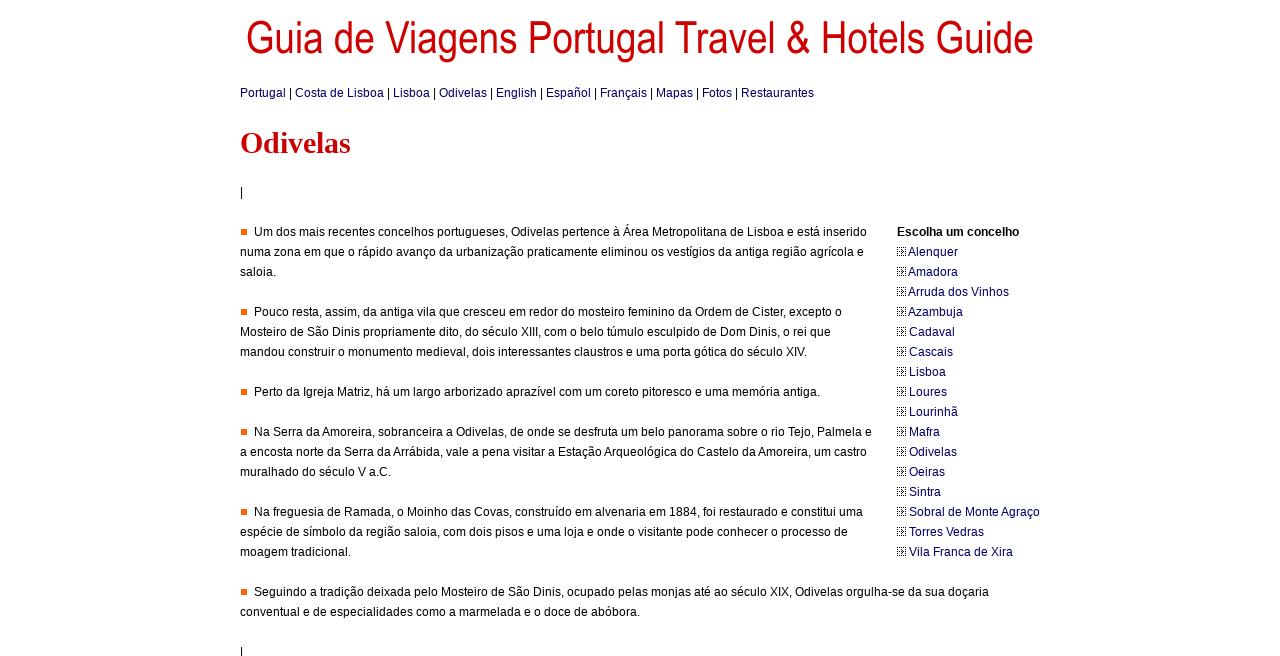

--- FILE ---
content_type: text/html; charset=iso-8859-1
request_url: https://portugal-hotels.org/org/geo.php?c=310&lg=pt&w=odivelas
body_size: 8701
content:

<!DOCTYPE html">
<html xmlns="http://www.w3.org/1999/xhtml" xml:lang="pt-pt" lang="pt-pt">
<head>

<meta http-equiv="content-language" content="pt-pt" />
<meta http-equiv="content-type" content="text/html; charset=UTF-8" />
<meta http-equiv="expires" content="0" />
<meta name="description" content="Odivelas (17/01/2026)" />
<meta name="keywords" content="Odivelas, Odivelas viagens, Odivelas hotéis, Odivelas turismo" />
<meta name="robots" content="index, follow" />
<link rel="canonical" href="http://portugal-hotels.org/org/geo.php?c=310&lg=pt&w=odivelas" />
<link rel="icon" href="favicon.ico" type="image/x-icon" />
<link rel="shortcut icon" href="favicon.ico" type="image/x-icon" />
<link rel="stylesheet" href="gvpthg.org.v2.css" type="text/css" />
<title>* GVPTHG * Odivelas</title>
</head>
<body >
<div id="env">
<div class="adsense728x90">
<script type="text/javascript">
<!--
google_ad_client = "ca-pub-3271278076493531";
/* GVPTHG org 728x90 */
google_ad_slot = "4565727576";
google_ad_width = 728;
google_ad_height = 90;
//-->
</script>
<script type="text/javascript" src="http://pagead2.googlesyndication.com/pagead/show_ads.js">
</script>
</div>
<div id="logo">
<a href="index.php?lg=pt"><img src="imagens/gvpthg.gif" border="0" alt="Portugal Travel & Hotels Guide"></a>
</div>
<div id="linguas">
<a href="index.php?lg=pt" title="Portugal">Portugal</a> | <a href="costa_de_lisboa.pt.php" title="Costa de Lisboa">Costa de Lisboa</a> | <a href="geo.php?d=13&amp;lg=pt&amp;w=lisboa" title="Lisboa">Lisboa</a> | <a href="geo.php?c=310&amp;lg=pt&amp;w=odivelas" title="Odivelas">Odivelas</a> |  <a href="geo.php?c=310&amp;lg=en&amp;w=odivelas" title="Odivelas">English</a> |  <a href="geo.php?c=310&amp;lg=es&amp;w=odivelas" title="Odivelas">Espa&ntilde;ol</a> |  <a href="geo.php?c=310&amp;lg=fr&amp;w=odivelas" title="Odivelas">Fran&ccedil;ais</a> | <a href="http://portugal-hotels.net/net/index.php?lg=pt">Mapas</a> | <a href="http://portugal-hotels.com/com/index.php?lg=pt">Fotos</a> | <a href="http://portugal-hotels.com/com/index.php?lg=pt">Restaurantes</a>
</div>
<h1>Odivelas</h1>
<div id="miolo">
<div id="coldir">
<script type="text/javascript">
<!--
google_ad_client = "ca-pub-3271278076493531";
/* GVPTHG org */
google_ad_slot = "1612261179";
google_ad_width = 300;
google_ad_height = 250;
//-->
</script>
<script type="text/javascript" src="http://pagead2.googlesyndication.com/pagead/show_ads.js">
</script>
<br/><br/>
<b>Escolha um concelho</b><br/>

<img src="imagens/seta.gif" width="9" height="9" alt="" /> <a href="geo.php?c=171&amp;lg=pt&amp;w=alenquer" title="Alenquer">Alenquer</a><br/>
<img src="imagens/seta.gif" width="9" height="9" alt="" /> <a href="geo.php?c=309&amp;lg=pt&amp;w=amadora" title="Amadora">Amadora</a><br/>
<img src="imagens/seta.gif" width="9" height="9" alt="" /> <a href="geo.php?c=172&amp;lg=pt&amp;w=arruda_dos_vinhos" title="Arruda dos Vinhos">Arruda dos Vinhos</a><br/>
<img src="imagens/seta.gif" width="9" height="9" alt="" /> <a href="geo.php?c=173&amp;lg=pt&amp;w=azambuja" title="Azambuja">Azambuja</a><br/>
<img src="imagens/seta.gif" width="9" height="9" alt="" /> <a href="geo.php?c=174&amp;lg=pt&amp;w=cadaval" title="Cadaval">Cadaval</a><br/>
<img src="imagens/seta.gif" width="9" height="9" alt="" /> <a href="geo.php?c=175&amp;lg=pt&amp;w=cascais" title="Cascais">Cascais</a><br/>
<img src="imagens/seta.gif" width="9" height="9" alt="" /> <a href="geo.php?c=200&amp;lg=pt&amp;w=lisboa" title="Lisboa">Lisboa</a><br/>
<img src="imagens/seta.gif" width="9" height="9" alt="" /> <a href="geo.php?c=176&amp;lg=pt&amp;w=loures" title="Loures">Loures</a><br/>
<img src="imagens/seta.gif" width="9" height="9" alt="" /> <a href="geo.php?c=177&amp;lg=pt&amp;w=lourinha" title="Lourinhã">Lourinhã</a><br/>
<img src="imagens/seta.gif" width="9" height="9" alt="" /> <a href="geo.php?c=178&amp;lg=pt&amp;w=mafra" title="Mafra">Mafra</a><br/>
<img src="imagens/seta.gif" width="9" height="9" alt="" /> <a href="geo.php?c=310&amp;lg=pt&amp;w=odivelas" title="Odivelas">Odivelas</a><br/>
<img src="imagens/seta.gif" width="9" height="9" alt="" /> <a href="geo.php?c=179&amp;lg=pt&amp;w=oeiras" title="Oeiras">Oeiras</a><br/>
<img src="imagens/seta.gif" width="9" height="9" alt="" /> <a href="geo.php?c=180&amp;lg=pt&amp;w=sintra" title="Sintra">Sintra</a><br/>
<img src="imagens/seta.gif" width="9" height="9" alt="" /> <a href="geo.php?c=181&amp;lg=pt&amp;w=sobral_de_monte_agraco" title="Sobral de Monte Agraço">Sobral de Monte Agraço</a><br/>
<img src="imagens/seta.gif" width="9" height="9" alt="" /> <a href="geo.php?c=182&amp;lg=pt&amp;w=torres_vedras" title="Torres Vedras">Torres Vedras</a><br/>
<img src="imagens/seta.gif" width="9" height="9" alt="" /> <a href="geo.php?c=183&amp;lg=pt&amp;w=vila_franca_de_xira" title="Vila Franca de Xira">Vila Franca de Xira</a><br/>
</div>
| 
<br/><br/><img src="imagens/sep1.gif"> Um dos mais recentes concelhos portugueses, Odivelas pertence à Área Metropolitana de Lisboa e está inserido numa zona em que o rápido avanço da urbanização praticamente eliminou os vestígios da antiga região agrícola e saloia.<br><br><img src="imagens/sep1.gif"> Pouco resta, assim, da antiga vila que cresceu em redor do mosteiro feminino da Ordem de Cister, excepto o Mosteiro de São Dinis propriamente dito, do século XIII, com o belo túmulo esculpido de Dom Dinis, o rei que mandou construir o monumento medieval, dois interessantes claustros e uma porta gótica do século XIV.<br><br><img src="imagens/sep1.gif"> Perto da Igreja Matriz, há um largo arborizado aprazível com um coreto pitoresco e uma memória antiga.<br><br><img src="imagens/sep1.gif"> Na Serra da Amoreira, sobranceira a Odivelas, de onde se desfruta um belo panorama sobre o rio Tejo, Palmela e a encosta norte da Serra da Arrábida, vale a pena visitar a Estação Arqueológica do Castelo da Amoreira, um castro muralhado do século V a.C.<br><br><img src="imagens/sep1.gif"> Na freguesia de Ramada, o Moinho das Covas, construído em alvenaria em 1884, foi restaurado e constitui uma espécie de símbolo da região saloia, com dois pisos e uma loja e onde o visitante pode conhecer o processo de moagem tradicional.<br><br><img src="imagens/sep1.gif"> Seguindo a tradição deixada pelo Mosteiro de São Dinis, ocupado pelas monjas até ao século XIX, Odivelas orgulha-se da sua doçaria conventual e de especialidades como a marmelada e o doce de abóbora.
<br/><br/>| 
</div>
<div class="clear"></div>
<div class="adsense728x90">
<script type="text/javascript">
<!--
google_ad_client = "ca-pub-3271278076493531";
/* GVPTHG org 728x90 */
google_ad_slot = "4565727576";
google_ad_width = 728;
google_ad_height = 90;
//-->
</script>
<script type="text/javascript" src="http://pagead2.googlesyndication.com/pagead/show_ads.js">
</script>
</div>
<div id="rodape">
<div id="pesquisa">
<form method="get" action="http://www.google.pt/custom">
<input type="hidden" name="domains" value="portugal-hotels.org">
<input type="hidden" name="sitesearch" value="portugal-hotels.org">
<input type="hidden" name="client" value="pub-3271278076493531">
<input type="hidden" name="forid" value=1>
<input type="hidden" name="ie" value="ISO-8859-1">
<input type="hidden" name="oe" value="ISO-8859-1">
<input type="hidden" name="cof" value="GALT:#6699CC;GL:1;DIV:#FFFFFF;VLC:333366;AH:center;BGC:FFFFFF;LBGC:FFFFFF;ALC:990000;LC:990000;T:000000;GFNT:6699CC;GIMP:6699CC;LH:5;LW:50;L:http://portugal-hotels.net/portugal-hotels/imagens/gvpthg.gif;S:http://portugal-hotels.net;FORID:1;">
<input type="hidden" name="hl" value="pt">
<table border="0" align="center">
<tr>
<td nowrap="nowrap" valign="top" align="left" height="32">
<a href="http://www.google.com"><img src="http://www.google.com/logos/Logo_25wht.gif" border="0" alt="Google" align="middle" /></a>
</td>
<td nowrap="nowrap">
<input type="text" name="q" size="30" maxlength="255">
<input type="submit" name="sa" value="Pesquisar">
</td>
</tr>
</table>
</form>
</div>
<hr size="1" color="#000000">
&copy; 1997-2026 <a href="http://portugal-hotels.com/com/index.php?lg=pt">Guia de Viagens</a> <a href="http://portugal-hotels.com/com/index.php?lg=en">Portugal Travel & Hotels Guide</a> | <a href="termoslegais.php?lg=pt">Termos legais</a> | <a href="privacypolicy.php?lg=pt">Política de privacidade</a> | <a href="contacto.php?lg=pt">Contacto</a>
<hr size="1" color="#000000">
<script type="text/javascript" src="http://s12.sitemeter.com/js/counter.js?site=s12gvpthg">
</script>
<noscript>
<a href="http://s12.sitemeter.com/stats.asp?site=s12gvpthg" target="_top">
<img src="http://s12.sitemeter.com/meter.asp?site=s12gvpthg" alt="Site Meter" border="0"/></a>
</noscript>
</div>
<br/>

</body>
</html>

--- FILE ---
content_type: text/css
request_url: https://portugal-hotels.org/org/gvpthg.org.v2.css
body_size: 2378
content:
html
{
	height:100%;
	overflow-y:scroll;
	width:100%;
}

body
{	
	margin:0;
	padding:0;
	border:0;
	height:100%;
	width:100%;
	min-width:600px;
	color:#000;
	font-family:verdana,arial,helvetica;
	font-size:12px;
	line-height:20px;
 	background-attachment:fixed;
}

a
{
	color:#006;
	text-decoration:none;
}

a:hover
{
	color:#600;
	text-decoration:underline;
}

form
{
	padding:0;
	margin:0;
}

h1
{
	font-family: georgia, serif;
	color:#c00;
	font-size:30px;
	line-height:130%;
	margin-top:0;
}

h2
{
	font-family: georgia, serif;
	color:#c00;
	font-size:20px;
	line-height:20px;
	margin-top:0;
}

img
{
	border:none;
}

.adsense728x90
{
	text-align: center;
	margin-bottom: 20px;
}

.br { color:#fff; }

.clear
{
	clear:both;
	height: 20px;
}

#coldir
{
	float: right;
	margin: 0 0 20px 20px;
}

#env
{
	margin-left: auto;
	margin-right: auto;
	overflow: hidden;
	position: relative;
	width: 800px;
}

.input2
{
	border-width:1px; 
	border-color:#660000; 
	background-color:#ffffff; 
	font-size:10px; 
	font-family:verdana,arial,helvetica,sans-serif; 
	color:#000066;
	width: 90%;
}

.item
{
	clear:both;
	font-family:verdana,arial,helvetica;
	font-size:12px;
	line-height:18px;
	padding:5px;
	margin-bottom:20px;
	border-bottom:1px solid #888;
}

.item:hover
{
	background:#eee;
}

.itemtit
{
	width:100%;
	font-family:verdana,arial,helvetica;
	font-size:16px;
	border-bottom:1px dotted #888;
	padding-bottom:2px;
	margin-bottom:6px;
}

.itemtit a
{
	color:#a00;
}

.itemtit a:hover
{
	color:#f00;
	text-decoration:none;
}

#linguas
{
	margin-bottom: 20px;
}

#logo
{
	text-align: center;
	margin-bottom: 20px;
}

#miolo
{
	margin-bottom: 20px;
}

.mpt
{
	border: 1px solid #000;
}

#pesquisa
{
	text-align: center;
	margin-bottom: 20px;
}

#rodape
{
	font-size:10px;
	text-align: center;
}

.txtform
{
	-moz-border-radius: 10px;
	-webkit-border-radius: 10px;
	-khtml-border-radius: 10px;
	background-color: #eee;
	border: 4px solid #ddd;
	border-radius: 10px;
	margin-top:20px;
	padding:20px;
	text-align:left;
	width:60%;
}
 
.txtform h1
{
	font-size:16px;
	font-weight:bold;
}

.txtform input[type=text],
.txtform input[type=password]
{
	border: 1px solid #ddd;
	font-size:16px;
	padding:2px 10px;
	width:90%;
}

.txtform input[type=submit]
{
	background-color:#060;
	border: 1px solid #ddd;
	color:#fff;
	font-size:16px;
	padding:5px 10px 5px 10px;
}

.vm { color:#600; }